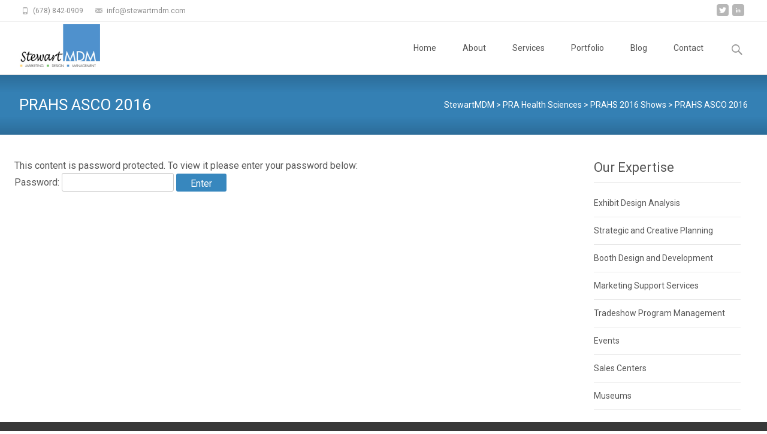

--- FILE ---
content_type: text/html; charset=UTF-8
request_url: http://stewartmdm.com/folder-t/prahs-2016-shows/prahs-asco-2016-2/
body_size: 8075
content:
<!DOCTYPE html>
<html lang="en-US"
	prefix="og: https://ogp.me/ns#" >
<head>
	<meta charset="UTF-8">
	<meta name="viewport" content="width=device-width">
	 
	<link rel="profile" href="http://gmpg.org/xfn/11">
	<link rel="pingback" href="http://stewartmdm.com/xmlrpc.php">
	<title>PRAHS ASCO 2016 | StewartMDM</title>

		<!-- All in One SEO 4.1.2.3 -->
		<meta name="description" content="Updated Floorpan _v11 Graphic Specs"/>
		<link rel="canonical" href="http://stewartmdm.com/folder-t/prahs-2016-shows/prahs-asco-2016-2/" />
		<meta property="og:site_name" content="StewartMDM | Events, Exhibits, Environments" />
		<meta property="og:type" content="article" />
		<meta property="og:title" content="PRAHS ASCO 2016 | StewartMDM" />
		<meta property="og:description" content="Updated Floorpan _v11 Graphic Specs" />
		<meta property="og:url" content="http://stewartmdm.com/folder-t/prahs-2016-shows/prahs-asco-2016-2/" />
		<meta property="article:published_time" content="2016-05-23T13:01:40Z" />
		<meta property="article:modified_time" content="2021-07-15T00:01:23Z" />
		<meta name="twitter:card" content="summary" />
		<meta name="twitter:domain" content="stewartmdm.com" />
		<meta name="twitter:title" content="PRAHS ASCO 2016 | StewartMDM" />
		<meta name="twitter:description" content="Updated Floorpan _v11 Graphic Specs" />
		<script type="application/ld+json" class="aioseo-schema">
			{"@context":"https:\/\/schema.org","@graph":[{"@type":"WebSite","@id":"http:\/\/stewartmdm.com\/#website","url":"http:\/\/stewartmdm.com\/","name":"StewartMDM","description":"Events, Exhibits, Environments","publisher":{"@id":"http:\/\/stewartmdm.com\/#organization"}},{"@type":"Organization","@id":"http:\/\/stewartmdm.com\/#organization","name":"StewartMDM","url":"http:\/\/stewartmdm.com\/","logo":{"@type":"ImageObject","@id":"http:\/\/stewartmdm.com\/#organizationLogo","url":"http:\/\/stewartmdm.com\/wp-content\/uploads\/2013\/05\/StewartMDM-Logo.jpg","width":"175","height":"93"},"image":{"@id":"http:\/\/stewartmdm.com\/#organizationLogo"},"contactPoint":{"@type":"ContactPoint","telephone":"+16788420909","contactType":"Sales"}},{"@type":"BreadcrumbList","@id":"http:\/\/stewartmdm.com\/folder-t\/prahs-2016-shows\/prahs-asco-2016-2\/#breadcrumblist","itemListElement":[{"@type":"ListItem","@id":"http:\/\/stewartmdm.com\/#listItem","position":"1","item":{"@type":"WebPage","@id":"http:\/\/stewartmdm.com\/","name":"Home","description":"Events, Exhibits, Environments","url":"http:\/\/stewartmdm.com\/"},"nextItem":"http:\/\/stewartmdm.com\/folder-t\/#listItem"},{"@type":"ListItem","@id":"http:\/\/stewartmdm.com\/folder-t\/#listItem","position":"2","item":{"@type":"WebPage","@id":"http:\/\/stewartmdm.com\/folder-t\/","name":"PRA Health Sciences","description":"PRA Place an Order 2022 Show Schedule 2021 Show Schedule 2020 Show Schedule 2019 Show Schedule 2018 Show Schedule 2017 Show Schedule 2016 Show Schedule 2015 Show Schedule 2014 Show Schedule 2013 Show Schedule 2012 Show Schedule 2011 Show Schedule 2010 Show Schedule 2009 Show Schedule Graphic Templates\/Spec Sheets Nomadic 8' \/ 10' and TableTop FullRead More...","url":"http:\/\/stewartmdm.com\/folder-t\/"},"nextItem":"http:\/\/stewartmdm.com\/folder-t\/prahs-2016-shows\/#listItem","previousItem":"http:\/\/stewartmdm.com\/#listItem"},{"@type":"ListItem","@id":"http:\/\/stewartmdm.com\/folder-t\/prahs-2016-shows\/#listItem","position":"3","item":{"@type":"WebPage","@id":"http:\/\/stewartmdm.com\/folder-t\/prahs-2016-shows\/","name":"PRAHS 2016 Shows","description":"2016 PRAHS Shows Updated: 03\/22\/16 New Items Changed Items January Date Show\/Event Size Location Planner Onsite Initiated Property 0\/00-00\/16 show name 10x10 SCity EK 00\/00\/16 NOM-000 0\/00-00\/16 show name 10x10 City EK 00\/00\/16 NOM_0000 February Date Show\/Event Size Location Planner Onsite Initiated Property 02\/0-0\/16 02\/10-10\/16 OCT_WC 10x10 SanRead More...","url":"http:\/\/stewartmdm.com\/folder-t\/prahs-2016-shows\/"},"nextItem":"http:\/\/stewartmdm.com\/folder-t\/prahs-2016-shows\/prahs-asco-2016-2\/#listItem","previousItem":"http:\/\/stewartmdm.com\/folder-t\/#listItem"},{"@type":"ListItem","@id":"http:\/\/stewartmdm.com\/folder-t\/prahs-2016-shows\/prahs-asco-2016-2\/#listItem","position":"4","item":{"@type":"WebPage","@id":"http:\/\/stewartmdm.com\/folder-t\/prahs-2016-shows\/prahs-asco-2016-2\/","name":"PRAHS ASCO 2016","description":"Updated Floorpan _v11 Graphic Specs","url":"http:\/\/stewartmdm.com\/folder-t\/prahs-2016-shows\/prahs-asco-2016-2\/"},"previousItem":"http:\/\/stewartmdm.com\/folder-t\/prahs-2016-shows\/#listItem"}]},{"@type":"WebPage","@id":"http:\/\/stewartmdm.com\/folder-t\/prahs-2016-shows\/prahs-asco-2016-2\/#webpage","url":"http:\/\/stewartmdm.com\/folder-t\/prahs-2016-shows\/prahs-asco-2016-2\/","name":"PRAHS ASCO 2016 | StewartMDM","description":"Updated Floorpan _v11 Graphic Specs","inLanguage":"en-US","isPartOf":{"@id":"http:\/\/stewartmdm.com\/#website"},"breadcrumb":{"@id":"http:\/\/stewartmdm.com\/folder-t\/prahs-2016-shows\/prahs-asco-2016-2\/#breadcrumblist"},"datePublished":"2016-05-23T13:01:40+00:00","dateModified":"2021-07-15T00:01:23+00:00"}]}
		</script>
		<!-- All in One SEO -->

<link rel='dns-prefetch' href='//netdna.bootstrapcdn.com' />
<link rel='dns-prefetch' href='//fonts.googleapis.com' />
<link rel='dns-prefetch' href='//s.w.org' />
<link rel="alternate" type="application/rss+xml" title="StewartMDM &raquo; Feed" href="http://stewartmdm.com/feed/" />
<link rel="alternate" type="application/rss+xml" title="StewartMDM &raquo; Comments Feed" href="http://stewartmdm.com/comments/feed/" />
<link rel="alternate" type="application/rss+xml" title="StewartMDM &raquo; PRAHS ASCO 2016 Comments Feed" href="http://stewartmdm.com/folder-t/prahs-2016-shows/prahs-asco-2016-2/feed/" />
		<script type="text/javascript">
			window._wpemojiSettings = {"baseUrl":"https:\/\/s.w.org\/images\/core\/emoji\/13.0.1\/72x72\/","ext":".png","svgUrl":"https:\/\/s.w.org\/images\/core\/emoji\/13.0.1\/svg\/","svgExt":".svg","source":{"concatemoji":"http:\/\/stewartmdm.com\/wp-includes\/js\/wp-emoji-release.min.js?ver=5.7.14"}};
			!function(e,a,t){var n,r,o,i=a.createElement("canvas"),p=i.getContext&&i.getContext("2d");function s(e,t){var a=String.fromCharCode;p.clearRect(0,0,i.width,i.height),p.fillText(a.apply(this,e),0,0);e=i.toDataURL();return p.clearRect(0,0,i.width,i.height),p.fillText(a.apply(this,t),0,0),e===i.toDataURL()}function c(e){var t=a.createElement("script");t.src=e,t.defer=t.type="text/javascript",a.getElementsByTagName("head")[0].appendChild(t)}for(o=Array("flag","emoji"),t.supports={everything:!0,everythingExceptFlag:!0},r=0;r<o.length;r++)t.supports[o[r]]=function(e){if(!p||!p.fillText)return!1;switch(p.textBaseline="top",p.font="600 32px Arial",e){case"flag":return s([127987,65039,8205,9895,65039],[127987,65039,8203,9895,65039])?!1:!s([55356,56826,55356,56819],[55356,56826,8203,55356,56819])&&!s([55356,57332,56128,56423,56128,56418,56128,56421,56128,56430,56128,56423,56128,56447],[55356,57332,8203,56128,56423,8203,56128,56418,8203,56128,56421,8203,56128,56430,8203,56128,56423,8203,56128,56447]);case"emoji":return!s([55357,56424,8205,55356,57212],[55357,56424,8203,55356,57212])}return!1}(o[r]),t.supports.everything=t.supports.everything&&t.supports[o[r]],"flag"!==o[r]&&(t.supports.everythingExceptFlag=t.supports.everythingExceptFlag&&t.supports[o[r]]);t.supports.everythingExceptFlag=t.supports.everythingExceptFlag&&!t.supports.flag,t.DOMReady=!1,t.readyCallback=function(){t.DOMReady=!0},t.supports.everything||(n=function(){t.readyCallback()},a.addEventListener?(a.addEventListener("DOMContentLoaded",n,!1),e.addEventListener("load",n,!1)):(e.attachEvent("onload",n),a.attachEvent("onreadystatechange",function(){"complete"===a.readyState&&t.readyCallback()})),(n=t.source||{}).concatemoji?c(n.concatemoji):n.wpemoji&&n.twemoji&&(c(n.twemoji),c(n.wpemoji)))}(window,document,window._wpemojiSettings);
		</script>
		<style type="text/css">
img.wp-smiley,
img.emoji {
	display: inline !important;
	border: none !important;
	box-shadow: none !important;
	height: 1em !important;
	width: 1em !important;
	margin: 0 .07em !important;
	vertical-align: -0.1em !important;
	background: none !important;
	padding: 0 !important;
}
</style>
	<link rel='stylesheet' id='wp-block-library-css'  href='http://stewartmdm.com/wp-includes/css/dist/block-library/style.min.css?ver=5.7.14' type='text/css' media='all' />
<link rel='stylesheet' id='wp-block-library-theme-css'  href='http://stewartmdm.com/wp-includes/css/dist/block-library/theme.min.css?ver=5.7.14' type='text/css' media='all' />
<link rel='stylesheet' id='wpos-magnific-style-css'  href='http://stewartmdm.com/wp-content/plugins/meta-slider-and-carousel-with-lightbox/assets/css/magnific-popup.css?ver=1.5.2' type='text/css' media='all' />
<link rel='stylesheet' id='wpos-slick-style-css'  href='http://stewartmdm.com/wp-content/plugins/meta-slider-and-carousel-with-lightbox/assets/css/slick.css?ver=1.5.2' type='text/css' media='all' />
<link rel='stylesheet' id='wp-igsp-public-css-css'  href='http://stewartmdm.com/wp-content/plugins/meta-slider-and-carousel-with-lightbox/assets/css/wp-igsp-public.css?ver=1.5.2' type='text/css' media='all' />
<link rel='stylesheet' id='font-awesome-css'  href='//netdna.bootstrapcdn.com/font-awesome/4.1.0/css/font-awesome.min.css?ver=4.1.0' type='text/css' media='all' />
<link rel='stylesheet' id='owl-carousel-css'  href='http://stewartmdm.com/wp-content/plugins/templatesnext-toolkit/css/owl.carousel.css?ver=2.2.1' type='text/css' media='all' />
<link rel='stylesheet' id='owl-carousel-transitions-css'  href='http://stewartmdm.com/wp-content/plugins/templatesnext-toolkit/css/owl.transitions.css?ver=1.3.2' type='text/css' media='all' />
<link rel='stylesheet' id='colorbox-css'  href='http://stewartmdm.com/wp-content/plugins/templatesnext-toolkit/css/colorbox.css?ver=1.5.14' type='text/css' media='all' />
<link rel='stylesheet' id='animate-css'  href='http://stewartmdm.com/wp-content/plugins/templatesnext-toolkit/css/animate.css?ver=3.5.1' type='text/css' media='all' />
<link rel='stylesheet' id='tx-style-css'  href='http://stewartmdm.com/wp-content/plugins/templatesnext-toolkit/css/tx-style.css?ver=1.01' type='text/css' media='all' />
<link rel='stylesheet' id='itransform-fonts-css'  href='//fonts.googleapis.com/css?family=Open+Sans%3A300%2C400%2C700%2C300italic%2C400italic%2C700italic%7CRoboto%3A300%2C400%2C700&#038;subset=latin%2Clatin-ext' type='text/css' media='all' />
<link rel='stylesheet' id='genericons-css'  href='http://stewartmdm.com/wp-content/themes/i-transform/fonts/genericons.css?ver=2.09' type='text/css' media='all' />
<link rel='stylesheet' id='side-menu-css'  href='http://stewartmdm.com/wp-content/themes/i-transform/css/jquery.sidr.dark.css?ver=2015-01-12' type='text/css' media='all' />
<link rel='stylesheet' id='itrans-slider-css'  href='http://stewartmdm.com/wp-content/themes/i-transform/css/itrans-slider.css?ver=2015-01-12' type='text/css' media='all' />
<link rel='stylesheet' id='itransform-style-css'  href='http://stewartmdm.com/wp-content/themes/i-transform/style.css?ver=2016-09-26' type='text/css' media='all' />
<!--[if lt IE 9]>
<link rel='stylesheet' id='itransform-ie-css'  href='http://stewartmdm.com/wp-content/themes/i-transform/css/ie.css?ver=2016-07-18' type='text/css' media='all' />
<![endif]-->
<link rel='stylesheet' id='itrans-extra-stylesheet-css'  href='http://stewartmdm.com/wp-content/themes/i-transform/css/extra-style.css?ver=2016-03-11' type='text/css' media='all' />
<script type='text/javascript' src='http://stewartmdm.com/wp-includes/js/jquery/jquery.min.js?ver=3.5.1' id='jquery-core-js'></script>
<script type='text/javascript' src='http://stewartmdm.com/wp-includes/js/jquery/jquery-migrate.min.js?ver=3.3.2' id='jquery-migrate-js'></script>
<script type='text/javascript' src='http://stewartmdm.com/wp-content/plugins/WP-Client/js/pages/wpc_client_com.js?ver=5.7.14' id='wpc_client_com-js'></script>
<link rel="https://api.w.org/" href="http://stewartmdm.com/wp-json/" /><link rel="alternate" type="application/json" href="http://stewartmdm.com/wp-json/wp/v2/pages/3015" /><link rel="EditURI" type="application/rsd+xml" title="RSD" href="http://stewartmdm.com/xmlrpc.php?rsd" />
<link rel="wlwmanifest" type="application/wlwmanifest+xml" href="http://stewartmdm.com/wp-includes/wlwmanifest.xml" /> 
<meta name="generator" content="WordPress 5.7.14" />
<link rel='shortlink' href='http://stewartmdm.com/?p=3015' />
<link rel="alternate" type="application/json+oembed" href="http://stewartmdm.com/wp-json/oembed/1.0/embed?url=http%3A%2F%2Fstewartmdm.com%2Ffolder-t%2Fprahs-2016-shows%2Fprahs-asco-2016-2%2F" />
<link rel="alternate" type="text/xml+oembed" href="http://stewartmdm.com/wp-json/oembed/1.0/embed?url=http%3A%2F%2Fstewartmdm.com%2Ffolder-t%2Fprahs-2016-shows%2Fprahs-asco-2016-2%2F&#038;format=xml" />
 <style> .ppw-ppf-input-container { background-color: !important; padding: px!important; border-radius: px!important; } .ppw-ppf-input-container div.ppw-ppf-headline { font-size: px!important; font-weight: !important; color: !important; } .ppw-ppf-input-container div.ppw-ppf-desc { font-size: px!important; font-weight: !important; color: !important; } .ppw-ppf-input-container label.ppw-pwd-label { font-size: px!important; font-weight: !important; color: !important; } div.ppwp-wrong-pw-error { font-size: px!important; font-weight: !important; color: #dc3232!important; background: !important; } .ppw-ppf-input-container input[type='submit'] { color: !important; background: !important; } .ppw-ppf-input-container input[type='submit']:hover { color: !important; background: !important; } .ppw-ppf-desc-below { font-size: px!important; font-weight: !important; color: !important; } </style>  <style> .ppw-form { background-color: !important; padding: px!important; border-radius: px!important; } .ppw-headline.ppw-pcp-pf-headline { font-size: px!important; font-weight: !important; color: !important; } .ppw-description.ppw-pcp-pf-desc { font-size: px!important; font-weight: !important; color: !important; } .ppw-input label.ppw-pcp-password-label { font-size: px!important; font-weight: !important; color: !important; } .ppw-form input[type='submit'] { color: !important; background: !important; } .ppw-form input[type='submit']:hover { color: !important; background: !important; } div.ppw-error.ppw-pcp-pf-error-msg { font-size: px!important; font-weight: !important; color: #dc3232!important; background: !important; } </style> <style type="text/css" id="custom-style">
a { color: #3787be;}a:visited { color: #3787be;}input:focus, textarea:focus {border: 1px solid #3787be;}button,input[type="submit"],input[type="button"],input[type="reset"] {background: #3787be; }.nav-container .current_page_item > a > span,.nav-container .current_page_ancestor > a > span,.nav-container .current-menu-item > a span,.nav-container .current-menu-ancestor > a > span,.nav-container li a:hover span {	background-color: #3787be; /* variable color */}.nav-container li:hover > a,.nav-container li a:hover {	color: #3787be;}.nav-container .sub-menu,.nav-container .children {	border: 1px solid #e7e7e7;	border-top: 2px solid #3787be; /* variable color */}.ibanner {	background-color: #3787be;}.ibanner,.tx-folio-img .folio-links .folio-linkico, .tx-folio-img .folio-links .folio-zoomico {	background-color: #3787be;}.da-dots span.da-dots-current { background-color: #3787be;}div#ft-post div.entry-thumbnail:hover > div.comments-link { background-color: #3787be;}.entry-header h1.entry-title a:hover { color: #3787be; }.entry-header > div.entry-meta a:hover { color: #3787be; }.featured-area div.entry-summary > p > a.moretag:hover {	background-color: #3787be;}.site-content .post div.meta-img div.entry-thumbnail img {	border-top: 2px solid #3787be;}.site-content div.entry-thumbnail .stickyonimg,.site-content div.entry-thumbnail .dateonimg {	background-color: #3787be;}.site-content div.entry-nothumb .stickyonimg,.site-content div.entry-nothumb .dateonimg {	background-color: #3787be;}.entry-meta a {	color: #3787be;}.entry-content a,.comment-content a {	color: #3787be;}.format-status .entry-content .page-links a,.format-gallery .entry-content .page-links a,.format-chat .entry-content .page-links a,.format-quote .entry-content .page-links a,.page-links a {	background: #3787be;	border: 1px solid #3787be;	color: #ffffff;}.format-gallery .entry-content .page-links a:hover,.format-audio .entry-content .page-links a:hover,.format-status .entry-content .page-links a:hover,.format-video .entry-content .page-links a:hover,.format-chat .entry-content .page-links a:hover,.format-quote .entry-content .page-links a:hover,.page-links a:hover {	color: #3787be;}.iheader {background-color: #3787be;}.iheader.front { background-color: #3787be;}.navigation a { color: #3787be;}.paging-navigation div.navigation > ul > li a:hover,.paging-navigation div.navigation > ul > li.active > a {	color: #3787be;	border-color: #3787be;}.comment-author .fn,.comment-author .url,.comment-reply-link,.comment-reply-login {	color: #3787be;}.comment-body a,.comment-meta,.comment-meta a {	color: #3787be;}.widget a:hover {	color: #3787be;}.widget_calendar a:hover {	background-color: #3787be;	color: #ffffff;	}.widget_calendar td#next a:hover,.widget_calendar td#prev a:hover {	background-color: #3787be;	color: #ffffff;	}.site-footer div.widget-area .widget a:hover {	color: #3787be;}.site-main div.widget-area .widget_calendar a:hover,.site-footer div.widget-area .widget_calendar a:hover {	background-color: #3787be;	color: #ffffff;	}.da-dots > span > span {background-color: #3787be;}.widget a:visited,.entry-header h1.entry-title a:visited {	color: #474747;}.widget a:hover,.entry-header h1.entry-title a:hover {	color: #3787be;}.error404 .page-title:before,.entry-content a, .comment-content a {	color: #3787be;}.format-status {	background-color: #3787be;}.content-area .tx-service .tx-service-icon span {	color: #3787be;	border-color:  #3787be;}.content-area .tx-service:hover .tx-service-icon span {	background-color: #3787be;}.content-area .tx-service .tx-service-icon span i {	color: #3787be;	}.content-area .tx-service:hover .tx-service-icon span i {	color: #FFFFFF;	}.post .post-mainpart .entry-summary a.moretag {color: #FFFFFF; background-color: #3787be;}</style>
<link rel="icon" href="http://stewartmdm.com/wp-content/uploads/2013/05/SMDM-Favicon.png" sizes="32x32" />
<link rel="icon" href="http://stewartmdm.com/wp-content/uploads/2013/05/SMDM-Favicon.png" sizes="192x192" />
<link rel="apple-touch-icon" href="http://stewartmdm.com/wp-content/uploads/2013/05/SMDM-Favicon.png" />
<meta name="msapplication-TileImage" content="http://stewartmdm.com/wp-content/uploads/2013/05/SMDM-Favicon.png" />
		<style type="text/css" id="wp-custom-css">
			/*CUSTOM CSS BY LIZ*/

/*hide slider except homepage*/
.blog .ibanner { 
display: none !important; 
}

/*remove extra whitespace above entries*/

.entry-header {margin-bottom:0;}

.tx-post-comm {display: none !important;}

/*adds white break between meta slider portfolio images*/
.msacwl-slider-wrap .msacwl-slide, .msacwl-carousel-wrap .msacwl-carousel-slide {
border: 3px solid white;
}

/*moves menu up slightly on mobile devices*/

@media (max-width: 767px) {
	.topphone {display: inline !important;}
	.menu-toggle {
    top: 50px !important;
}
}
	
	@media (max-width: 1069px){
.menu-toggle {
    top: 15px !important;
}
}
		</style>
		<style id="kirki-inline-styles">body{background:rgba(255,255,255, 1);background-color:rgba(255,255,255, 1);background-repeat:repeat;background-position:center center;background-attachment:scroll;-webkit-background-size:cover;-moz-background-size:cover;-ms-background-size:cover;-o-background-size:cover;background-size:cover;}.site .ibanner, .site .da-dots span.da-dots-current{background-repeat:repeat;background-position:center center;background-attachment:scroll;-webkit-background-size:cover;-moz-background-size:cover;-ms-background-size:cover;-o-background-size:cover;background-size:cover;}</style></head>

<body class="page-template-default page page-id-3015 page-child parent-pageid-2774 onecol-blog single-author sidebar">
		<div id="page" class="hfeed site">
    	
            	<div id="utilitybar" class="utilitybar">
        	<div class="ubarinnerwrap">
                <div class="socialicons">
                    <ul class="social"><li><a href="http://twitter.com/StewartMDM" title="twitter" target="_blank"><i class="genericon socico genericon-twitter"></i></a></li><li><a href="https://www.linkedin.com/company/stewart-mdm-llc" title="linkedin" target="_blank"><i class="genericon socico genericon-linkedin"></i></a></li></ul>                </div>
                                <div class="topphone">
                    <i class="topbarico genericon genericon-phone"></i>
                                            (678) 842-0909                                    </div>
                                
                                <div class="topphone">
                    <i class="topbarico genericon genericon-mail"></i>
                                            info@stewartmdm.com                                    </div>
                                
            </div> 
        </div>
                
                <div class="headerwrap">
            <header id="masthead" class="site-header" role="banner">
         		<div class="headerinnerwrap">
					                        <a class="home-link" href="http://stewartmdm.com/" title="StewartMDM" rel="home">
                            <span><img src="http://stewartmdm.com/wp-content/uploads/2013/05/StewartMDM-Logo.jpg" alt="StewartMDM" /></span>
                        </a>
                    	
        
                    <div id="navbar" class="navbar">
                        <nav id="site-navigation" class="navigation main-navigation" role="navigation">
                            <h3 class="menu-toggle">Menu</h3>
                            <a class="screen-reader-text skip-link" href="#content" title="Skip to content">Skip to content</a>
                            <div class="nav-container"><ul id="menu-primary-menu" class="nav-menu"><li id="menu-item-39" class="menu-item menu-item-type-custom menu-item-object-custom menu-item-home menu-item-39"><a href="http://stewartmdm.com">Home</a></li>
<li id="menu-item-44" class="menu-item menu-item-type-post_type menu-item-object-page menu-item-has-children menu-item-44"><a href="http://stewartmdm.com/about/">About</a>
<ul class="sub-menu">
	<li id="menu-item-117" class="menu-item menu-item-type-post_type menu-item-object-page menu-item-117"><a href="http://stewartmdm.com/about/leadership/">Leadership</a></li>
	<li id="menu-item-180" class="menu-item menu-item-type-post_type menu-item-object-page menu-item-180"><a href="http://stewartmdm.com/case-studies/">Case Studies</a></li>
</ul>
</li>
<li id="menu-item-4613" class="menu-item menu-item-type-post_type menu-item-object-page menu-item-4613"><a href="http://stewartmdm.com/marketing-support-services/">Services</a></li>
<li id="menu-item-339" class="menu-item menu-item-type-post_type menu-item-object-page menu-item-339"><a href="http://stewartmdm.com/portfolio-2/">Portfolio</a></li>
<li id="menu-item-41" class="menu-item menu-item-type-post_type menu-item-object-page menu-item-41"><a href="http://stewartmdm.com/blog/">Blog</a></li>
<li id="menu-item-40" class="menu-item menu-item-type-post_type menu-item-object-page menu-item-40"><a href="http://stewartmdm.com/contact/">Contact</a></li>
</ul></div>							
                        </nav><!-- #site-navigation -->
                        <div class="topsearch">
                            <form role="search" method="get" class="search-form" action="http://stewartmdm.com/">
				<label>
					<span class="screen-reader-text">Search for:</span>
					<input type="search" class="search-field" placeholder="Search &hellip;" value="" name="s" />
				</label>
				<input type="submit" class="search-submit" value="Search" />
			</form>                        </div>
                    </div><!-- #navbar -->
                    <div class="clear"></div>
                </div>
            </header><!-- #masthead -->
        </div>
        
                <!-- #Banner -->
        	
			<div class="iheader">
				<div class="titlebar">
             
					<h1 class="entry-title">PRAHS ASCO 2016</h1>                    
											<div class="breadcrumb">
					<!-- Breadcrumb NavXT 6.6.0 -->
<span property="itemListElement" typeof="ListItem"><a property="item" typeof="WebPage" title="Go to StewartMDM." href="http://stewartmdm.com" class="home" ><span property="name">StewartMDM</span></a><meta property="position" content="1"></span> &gt; <span property="itemListElement" typeof="ListItem"><a property="item" typeof="WebPage" title="Go to PRA Health Sciences." href="http://stewartmdm.com/folder-t/" class="post post-page" ><span property="name">PRA Health Sciences</span></a><meta property="position" content="2"></span> &gt; <span property="itemListElement" typeof="ListItem"><a property="item" typeof="WebPage" title="Go to PRAHS 2016 Shows." href="http://stewartmdm.com/folder-t/prahs-2016-shows/" class="post post-page" ><span property="name">PRAHS 2016 Shows</span></a><meta property="position" content="3"></span> &gt; <span property="itemListElement" typeof="ListItem"><span property="name" class="post post-page current-item">PRAHS ASCO 2016</span><meta property="url" content="http://stewartmdm.com/folder-t/prahs-2016-shows/prahs-asco-2016-2/"><meta property="position" content="4"></span>						</div>
									</div>
			</div>
        	
				<div id="main" class="site-main">
	<div id="primary" class="content-area">
		<div id="content" class="site-content" role="main">

						
				<article id="post-3015" class="post-3015 page type-page status-publish post-password-required hentry">
					<header class="entry-header">
											</header><!-- .entry-header -->

					<div class="entry-content">
						
<div class="ppw-post-password-container">
<form action="?action=ppw_postpass&#038;type=individual&#038;callback_url=http%3A%2F%2Fstewartmdm.com%2Ffolder-t%2Fprahs-2016-shows%2Fprahs-asco-2016-2%2F" class="ppw-post-password-form post-password-form" method="post">
<div class="ppw-ppf-input-container">
<div class="ppw-ppf-desc">This content is password protected. To view it please enter your password below:</div>
<p class="ppw-ppf-field-container">
						<label class="ppw-pwd-label" for="pwbox-3015">Password: <input placeholder="" name="post_password" id="pwbox-3015"  type="password" size="20"/></label> <input type="submit" name="Submit" value="Enter"/>
		</p>
</div>
<div class="ppw-ppf-desc-below"></div>
<div><input type="hidden" name="post_id" value="3015"/></div>
</form></div>
											</div><!-- .entry-content -->

					<footer class="entry-meta">
											</footer><!-- .entry-meta -->
				</article><!-- #post -->

							
		</div><!-- #content -->
        	<div id="tertiary" class="sidebar-container" role="complementary">
		<div class="sidebar-inner">
			<div class="widget-area">
				<aside id="custom_html-6" class="widget_text widget widget_custom_html"><h3 class="widget-title">Our Expertise</h3><div class="textwidget custom-html-widget"><ul>
<li><a href="http://stewartmdm.com/?page_id=125">
Exhibit Design Analysis</a></li>
<li><a href="http://stewartmdm.com/?page_id=127">
Strategic and Creative Planning</a></li>
<li><a href="http://stewartmdm.com/?page_id=129">
Booth Design and Development</a></li>
<li><a href="http://stewartmdm.com/?page_id=131">
Marketing Support Services</a></li>
<li><a href="http://stewartmdm.com/?page_id=133">
Tradeshow Program Management</a></li>
<li><a href="http://stewartmdm.com/?page_id=135">
Events</a></li>
<li><a href="http://stewartmdm.com/?page_id=137">
Sales Centers</a></li>
<li><a href="http://stewartmdm.com/?page_id=139">
Museums</a></li>
</ul></div></aside>			</div><!-- .widget-area -->
		</div><!-- .sidebar-inner -->
	</div><!-- #tertiary -->
	
	</div><!-- #primary -->



		</div><!-- #main -->
		<footer id="colophon" class="site-footer" role="contentinfo">
        				<div id="secondary" class="sidebar-container" role="complementary">
		<div class="widget-area">
			<aside id="text-2" class="widget widget_text"><h3 class="widget-title">About</h3>			<div class="textwidget"><p>StewartMDM is a full-service trade show and events company that designs – and brings to life – marketing-centered experiences and memorable environments. </P>

<ul>
<li><a href=http://stewartmdm.com/tradeshow-program-management/>
Trade Show Management</a></li>
<li><a href=http://stewartmdm.com/booth-design-and-development/>
Trade Show Booth Design</a></li>
<li><a href=http://stewartmdm.com/exhibit-design-analysis/>
Exhibit Production</a></li>
<li><a href=http://stewartmdm.com/booth-design-and-development/>
Portable & Rental Booths</a></li>
<li> <a href=http://stewartmdm.com/contact/>
Contact</a></li>
</ul>


</div>
		</aside><aside id="text-3" class="widget widget_text"><h3 class="widget-title">Login</h3>			<div class="textwidget"><ul>
<li><a href="http://stewartmdm.com/wp-admin">Client Login</a></li>
<li><a href="http://stewartmdm.com/wp-admin">Admin Login</a></li>
</ul></div>
		</aside>
		<aside id="recent-posts-5" class="widget widget_recent_entries">
		<h3 class="widget-title">Popular Posts</h3>
		<ul>
											<li>
					<a href="http://stewartmdm.com/tips-for-increasing-at-booth-interaction/">Five Tips Every New Exhibitor Should Know</a>
									</li>
					</ul>

		</aside><aside id="text-11" class="widget widget_text"><h3 class="widget-title">Portfolio</h3>			<div class="textwidget"><a href="http://stewartmdm.com/portfolio-2/">
<img src="http://stewartmdm.com/wp-content/uploads/2013/06/Portfolio.gif"
border=0></a></div>
		</aside><aside id="search-2" class="widget widget_search"><h3 class="widget-title">Search</h3><form role="search" method="get" class="search-form" action="http://stewartmdm.com/">
				<label>
					<span class="screen-reader-text">Search for:</span>
					<input type="search" class="search-field" placeholder="Search &hellip;" value="" name="s" />
				</label>
				<input type="submit" class="search-submit" value="Search" />
			</form></aside>		</div><!-- .widget-area -->
	</div><!-- #secondary -->
					<div class="site-info">
                <div class="copyright">
                	Copyright &copy;  StewartMDM                </div>            
            	<div class="credit-info">
					 <!-- <a href="http://wordpress.org/" title="Semantic Personal Publishing Platform">
						                    </a> -->
                    
                   <!-- <a href=""> -->
                   		                    </a>
                </div>

			</div><!-- .site-info -->
		</footer><!-- #colophon -->
	</div><!-- #page -->

	<script type='text/javascript' src='http://stewartmdm.com/wp-includes/js/imagesloaded.min.js?ver=4.1.4' id='imagesloaded-js'></script>
<script type='text/javascript' src='http://stewartmdm.com/wp-includes/js/masonry.min.js?ver=4.2.2' id='masonry-js'></script>
<script type='text/javascript' src='http://stewartmdm.com/wp-includes/js/jquery/jquery.masonry.min.js?ver=3.1.2b' id='jquery-masonry-js'></script>
<script type='text/javascript' src='http://stewartmdm.com/wp-content/plugins/templatesnext-toolkit/js/owl.carousel.min.js?ver=1.3.2' id='owl-carousel-js'></script>
<script type='text/javascript' src='http://stewartmdm.com/wp-content/plugins/templatesnext-toolkit/js/jquery.colorbox-min.js?ver=1.5.14' id='colorbox-js'></script>
<script type='text/javascript' src='http://stewartmdm.com/wp-content/plugins/templatesnext-toolkit/js/jquery.inview.min.js?ver=1.0.0' id='inview-js'></script>
<script type='text/javascript' src='http://stewartmdm.com/wp-content/plugins/templatesnext-toolkit/js/tx-script.js?ver=2013-07-18' id='tx-script-js'></script>
<script type='text/javascript' src='http://stewartmdm.com/wp-includes/js/comment-reply.min.js?ver=5.7.14' id='comment-reply-js'></script>
<script type='text/javascript' src='http://stewartmdm.com/wp-content/themes/i-transform/js/modernizr.custom.js?ver=2014-01-13' id='modernizer-custom-js'></script>
<script type='text/javascript' src='http://stewartmdm.com/wp-content/themes/i-transform/js/waypoints.min.js?ver=2014-01-13' id='itransform-waypoint-js'></script>
<script type='text/javascript' src='http://stewartmdm.com/wp-content/themes/i-transform/js/jquery.sidr.min.js?ver=2014-01-13' id='itransform-sidr-js'></script>
<script type='text/javascript' src='http://stewartmdm.com/wp-content/themes/i-transform/js/functions.js?ver=2016-10-18' id='itransform-script-js'></script>
<script type='text/javascript' src='http://stewartmdm.com/wp-content/plugins/page-links-to/dist/new-tab.js?ver=3.3.5' id='page-links-to-js'></script>
<script type='text/javascript' src='http://stewartmdm.com/wp-includes/js/wp-embed.min.js?ver=5.7.14' id='wp-embed-js'></script>
<!-- WiredMinds eMetrics tracking with Enterprise Edition V5.4 START -->
<script type='text/javascript' src='https://count.carrierzone.com/app/count_server/count.js'></script>
<script type='text/javascript'><!--
wm_custnum='e95bb024d2af3003';
wm_page_name='index.php';
wm_group_name='/services/webpages/s/t/stewartmdm.com/public';
wm_campaign_key='campaign_id';
wm_track_alt='';
wiredminds.count();
// -->
</script>
<!-- WiredMinds eMetrics tracking with Enterprise Edition V5.4 END -->
</body>
</html>

--- FILE ---
content_type: application/javascript
request_url: http://stewartmdm.com/wp-content/plugins/WP-Client/js/pages/wpc_client_com.js?ver=5.7.14
body_size: 471
content:
  jQuery( document ).ready( function() {
        var wpc_offset = 10;
        // AJAX - get more messages
        jQuery( '#wpc_show_more_mess' ).click( function() {
            jQuery( 'body' ).css( 'cursor', 'wait' );

            var data            = jQuery( '#wpc_show_more_params' ).val();
            var data            = data.split(',');

            var site_url        = data[0];
            var user_id         = data[1];
            var code            = data[2];
            var count_messages  = data[3];

            jQuery.ajax({
                type: 'POST',
                url: site_url + '/wp-admin/admin-ajax.php',
                data: 'action=wpc_get_more_messages&user_id=' + user_id + '&offset=' + wpc_offset + '&code=' + code,
                success: function( html ){
                    jQuery( 'body' ).css( 'cursor', 'default' );
                    if ( '' == html || 0 == html ) {
                        jQuery( '#wpc_show_more_mess' ).parent().parent().remove();
                    } else {
                        wpc_offset = wpc_offset + 10;
                        jQuery( '#wpc_show_more_mess' ).parent().parent().before( html );
                        if ( count_messages <= wpc_offset )
                            jQuery( '#wpc_show_more_mess' ).parent().parent().remove();
                    }
                }
             });

        });
    });